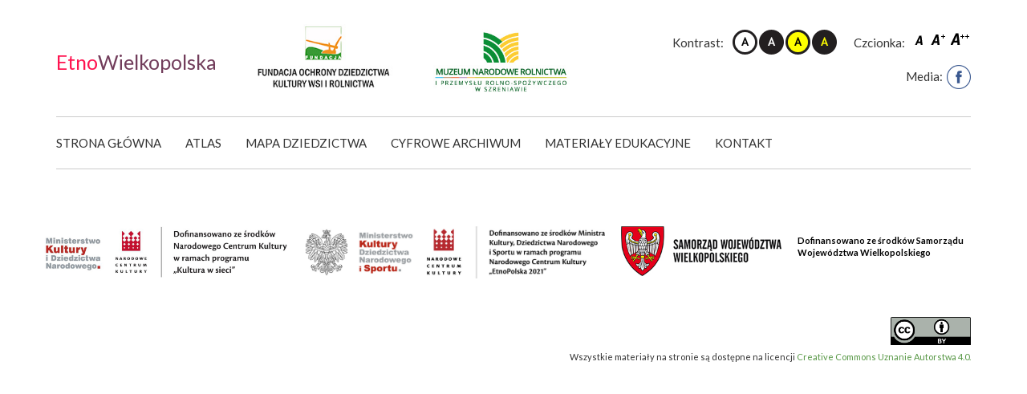

--- FILE ---
content_type: text/html; charset=UTF-8
request_url: http://etnowielkopolska.pl/Cyfrowe-archiwum/bablin/attachment/kowanowo_1/
body_size: 7077
content:
<!DOCTYPE html> <!--[if IE 9]><html itemscope itemtype="http://schema.org/WebPage" lang="pl-PL" class="no-js ie9"> <![endif]--> <!--[if gt IE 9]><!--><html itemscope itemtype="http://schema.org/WebPage" lang="pl-PL" class="no-js "> <!--<![endif]--><head><meta charset="UTF-8"><title>Kowanowo_1 - Etnowielkopolska</title><meta name="description" content="Kolejna witryna oparta na WordPressie"><meta name="keywords" content=""> <script defer src="[data-uri]"></script> <meta property="og:url" content="http://etnowielkopolska.pl/Cyfrowe-archiwum/bablin/attachment/kowanowo_1/"/><meta property="og:title" content="Kowanowo_1" /><meta property="og:description" content="" /><meta property="og:type" content="article" /><meta property="og:image" content="http://etnowielkopolska.pl/wp-content/uploads/2021/09/Kowanowo_1.pdf"><meta name="viewport" content="width=device-width, user-scalable=no, initial-scale=1"><meta http-equiv="X-UA-Compatible" content="IE=edge"><link rel="pingback" href="http://etnowielkopolska.pl/xmlrpc.php"><link href='https://fonts.gstatic.com' rel='preconnect' crossorigin><link rel="stylesheet" type="text/css" href="http://etnowielkopolska.pl/wp-content/cache/autoptimize/autoptimize_single_13988ebd63f2f241a6884c7164f58f0f.php?1769267089"><link rel="stylesheet" type="text/css" href="http://etnowielkopolska.pl/wp-content/cache/autoptimize/autoptimize_single_2900438f2fdcd9c19bfe2105edbfc70f.php" media="print" /><link rel="Shortcut Icon" href="http://etnowielkopolska.pl/wp-content/themes/etnowielkopolska/favicon.ico" type="image/x-icon"><meta name='robots' content='index, follow, max-image-preview:large, max-snippet:-1, max-video-preview:-1' /><style>img:is([sizes="auto" i], [sizes^="auto," i]) { contain-intrinsic-size: 3000px 1500px }</style><link rel="canonical" href="http://etnowielkopolska.pl/Cyfrowe-archiwum/bablin/attachment/kowanowo_1/" /><meta property="og:locale" content="pl_PL" /><meta property="og:type" content="article" /><meta property="og:title" content="Kowanowo_1 - Etnowielkopolska" /><meta property="og:url" content="http://etnowielkopolska.pl/Cyfrowe-archiwum/bablin/attachment/kowanowo_1/" /><meta property="og:site_name" content="Etnowielkopolska" /><meta name="twitter:card" content="summary_large_image" /> <script type="application/ld+json" class="yoast-schema-graph">{"@context":"https://schema.org","@graph":[{"@type":"WebPage","@id":"http://etnowielkopolska.pl/Cyfrowe-archiwum/bablin/attachment/kowanowo_1/","url":"http://etnowielkopolska.pl/Cyfrowe-archiwum/bablin/attachment/kowanowo_1/","name":"Kowanowo_1 - Etnowielkopolska","isPartOf":{"@id":"http://etnowielkopolska.pl/#website"},"primaryImageOfPage":{"@id":"http://etnowielkopolska.pl/Cyfrowe-archiwum/bablin/attachment/kowanowo_1/#primaryimage"},"image":{"@id":"http://etnowielkopolska.pl/Cyfrowe-archiwum/bablin/attachment/kowanowo_1/#primaryimage"},"thumbnailUrl":"http://etnowielkopolska.pl/wp-content/uploads/2021/09/Kowanowo_1-pdf.jpg","datePublished":"2021-09-21T19:43:19+00:00","breadcrumb":{"@id":"http://etnowielkopolska.pl/Cyfrowe-archiwum/bablin/attachment/kowanowo_1/#breadcrumb"},"inLanguage":"pl-PL","potentialAction":[{"@type":"ReadAction","target":["http://etnowielkopolska.pl/Cyfrowe-archiwum/bablin/attachment/kowanowo_1/"]}]},{"@type":"ImageObject","inLanguage":"pl-PL","@id":"http://etnowielkopolska.pl/Cyfrowe-archiwum/bablin/attachment/kowanowo_1/#primaryimage","url":"http://etnowielkopolska.pl/wp-content/uploads/2021/09/Kowanowo_1-pdf.jpg","contentUrl":"http://etnowielkopolska.pl/wp-content/uploads/2021/09/Kowanowo_1-pdf.jpg"},{"@type":"BreadcrumbList","@id":"http://etnowielkopolska.pl/Cyfrowe-archiwum/bablin/attachment/kowanowo_1/#breadcrumb","itemListElement":[{"@type":"ListItem","position":1,"name":"Bąblin","item":"http://etnowielkopolska.pl/Cyfrowe-archiwum/bablin/"},{"@type":"ListItem","position":2,"name":"Kowanowo_1"}]},{"@type":"WebSite","@id":"http://etnowielkopolska.pl/#website","url":"http://etnowielkopolska.pl/","name":"Etnowielkopolska","description":"Kolejna witryna oparta na WordPressie","potentialAction":[{"@type":"SearchAction","target":{"@type":"EntryPoint","urlTemplate":"http://etnowielkopolska.pl/?s={search_term_string}"},"query-input":{"@type":"PropertyValueSpecification","valueRequired":true,"valueName":"search_term_string"}}],"inLanguage":"pl-PL"}]}</script> <link rel="alternate" type="application/rss+xml" title="Etnowielkopolska &raquo; Kowanowo_1 Kanał z komentarzami" href="http://etnowielkopolska.pl/Cyfrowe-archiwum/bablin/attachment/kowanowo_1/feed/" /><link rel='stylesheet' id='wp-block-library-css' href='http://etnowielkopolska.pl/wp-includes/css/dist/block-library/style.min.css?ver=6.8.3' type='text/css' media='all' /><style id='classic-theme-styles-inline-css' type='text/css'>/*! This file is auto-generated */
.wp-block-button__link{color:#fff;background-color:#32373c;border-radius:9999px;box-shadow:none;text-decoration:none;padding:calc(.667em + 2px) calc(1.333em + 2px);font-size:1.125em}.wp-block-file__button{background:#32373c;color:#fff;text-decoration:none}</style><style id='global-styles-inline-css' type='text/css'>:root{--wp--preset--aspect-ratio--square: 1;--wp--preset--aspect-ratio--4-3: 4/3;--wp--preset--aspect-ratio--3-4: 3/4;--wp--preset--aspect-ratio--3-2: 3/2;--wp--preset--aspect-ratio--2-3: 2/3;--wp--preset--aspect-ratio--16-9: 16/9;--wp--preset--aspect-ratio--9-16: 9/16;--wp--preset--color--black: #000000;--wp--preset--color--cyan-bluish-gray: #abb8c3;--wp--preset--color--white: #ffffff;--wp--preset--color--pale-pink: #f78da7;--wp--preset--color--vivid-red: #cf2e2e;--wp--preset--color--luminous-vivid-orange: #ff6900;--wp--preset--color--luminous-vivid-amber: #fcb900;--wp--preset--color--light-green-cyan: #7bdcb5;--wp--preset--color--vivid-green-cyan: #00d084;--wp--preset--color--pale-cyan-blue: #8ed1fc;--wp--preset--color--vivid-cyan-blue: #0693e3;--wp--preset--color--vivid-purple: #9b51e0;--wp--preset--gradient--vivid-cyan-blue-to-vivid-purple: linear-gradient(135deg,rgba(6,147,227,1) 0%,rgb(155,81,224) 100%);--wp--preset--gradient--light-green-cyan-to-vivid-green-cyan: linear-gradient(135deg,rgb(122,220,180) 0%,rgb(0,208,130) 100%);--wp--preset--gradient--luminous-vivid-amber-to-luminous-vivid-orange: linear-gradient(135deg,rgba(252,185,0,1) 0%,rgba(255,105,0,1) 100%);--wp--preset--gradient--luminous-vivid-orange-to-vivid-red: linear-gradient(135deg,rgba(255,105,0,1) 0%,rgb(207,46,46) 100%);--wp--preset--gradient--very-light-gray-to-cyan-bluish-gray: linear-gradient(135deg,rgb(238,238,238) 0%,rgb(169,184,195) 100%);--wp--preset--gradient--cool-to-warm-spectrum: linear-gradient(135deg,rgb(74,234,220) 0%,rgb(151,120,209) 20%,rgb(207,42,186) 40%,rgb(238,44,130) 60%,rgb(251,105,98) 80%,rgb(254,248,76) 100%);--wp--preset--gradient--blush-light-purple: linear-gradient(135deg,rgb(255,206,236) 0%,rgb(152,150,240) 100%);--wp--preset--gradient--blush-bordeaux: linear-gradient(135deg,rgb(254,205,165) 0%,rgb(254,45,45) 50%,rgb(107,0,62) 100%);--wp--preset--gradient--luminous-dusk: linear-gradient(135deg,rgb(255,203,112) 0%,rgb(199,81,192) 50%,rgb(65,88,208) 100%);--wp--preset--gradient--pale-ocean: linear-gradient(135deg,rgb(255,245,203) 0%,rgb(182,227,212) 50%,rgb(51,167,181) 100%);--wp--preset--gradient--electric-grass: linear-gradient(135deg,rgb(202,248,128) 0%,rgb(113,206,126) 100%);--wp--preset--gradient--midnight: linear-gradient(135deg,rgb(2,3,129) 0%,rgb(40,116,252) 100%);--wp--preset--font-size--small: 13px;--wp--preset--font-size--medium: 20px;--wp--preset--font-size--large: 36px;--wp--preset--font-size--x-large: 42px;--wp--preset--spacing--20: 0.44rem;--wp--preset--spacing--30: 0.67rem;--wp--preset--spacing--40: 1rem;--wp--preset--spacing--50: 1.5rem;--wp--preset--spacing--60: 2.25rem;--wp--preset--spacing--70: 3.38rem;--wp--preset--spacing--80: 5.06rem;--wp--preset--shadow--natural: 6px 6px 9px rgba(0, 0, 0, 0.2);--wp--preset--shadow--deep: 12px 12px 50px rgba(0, 0, 0, 0.4);--wp--preset--shadow--sharp: 6px 6px 0px rgba(0, 0, 0, 0.2);--wp--preset--shadow--outlined: 6px 6px 0px -3px rgba(255, 255, 255, 1), 6px 6px rgba(0, 0, 0, 1);--wp--preset--shadow--crisp: 6px 6px 0px rgba(0, 0, 0, 1);}:where(.is-layout-flex){gap: 0.5em;}:where(.is-layout-grid){gap: 0.5em;}body .is-layout-flex{display: flex;}.is-layout-flex{flex-wrap: wrap;align-items: center;}.is-layout-flex > :is(*, div){margin: 0;}body .is-layout-grid{display: grid;}.is-layout-grid > :is(*, div){margin: 0;}:where(.wp-block-columns.is-layout-flex){gap: 2em;}:where(.wp-block-columns.is-layout-grid){gap: 2em;}:where(.wp-block-post-template.is-layout-flex){gap: 1.25em;}:where(.wp-block-post-template.is-layout-grid){gap: 1.25em;}.has-black-color{color: var(--wp--preset--color--black) !important;}.has-cyan-bluish-gray-color{color: var(--wp--preset--color--cyan-bluish-gray) !important;}.has-white-color{color: var(--wp--preset--color--white) !important;}.has-pale-pink-color{color: var(--wp--preset--color--pale-pink) !important;}.has-vivid-red-color{color: var(--wp--preset--color--vivid-red) !important;}.has-luminous-vivid-orange-color{color: var(--wp--preset--color--luminous-vivid-orange) !important;}.has-luminous-vivid-amber-color{color: var(--wp--preset--color--luminous-vivid-amber) !important;}.has-light-green-cyan-color{color: var(--wp--preset--color--light-green-cyan) !important;}.has-vivid-green-cyan-color{color: var(--wp--preset--color--vivid-green-cyan) !important;}.has-pale-cyan-blue-color{color: var(--wp--preset--color--pale-cyan-blue) !important;}.has-vivid-cyan-blue-color{color: var(--wp--preset--color--vivid-cyan-blue) !important;}.has-vivid-purple-color{color: var(--wp--preset--color--vivid-purple) !important;}.has-black-background-color{background-color: var(--wp--preset--color--black) !important;}.has-cyan-bluish-gray-background-color{background-color: var(--wp--preset--color--cyan-bluish-gray) !important;}.has-white-background-color{background-color: var(--wp--preset--color--white) !important;}.has-pale-pink-background-color{background-color: var(--wp--preset--color--pale-pink) !important;}.has-vivid-red-background-color{background-color: var(--wp--preset--color--vivid-red) !important;}.has-luminous-vivid-orange-background-color{background-color: var(--wp--preset--color--luminous-vivid-orange) !important;}.has-luminous-vivid-amber-background-color{background-color: var(--wp--preset--color--luminous-vivid-amber) !important;}.has-light-green-cyan-background-color{background-color: var(--wp--preset--color--light-green-cyan) !important;}.has-vivid-green-cyan-background-color{background-color: var(--wp--preset--color--vivid-green-cyan) !important;}.has-pale-cyan-blue-background-color{background-color: var(--wp--preset--color--pale-cyan-blue) !important;}.has-vivid-cyan-blue-background-color{background-color: var(--wp--preset--color--vivid-cyan-blue) !important;}.has-vivid-purple-background-color{background-color: var(--wp--preset--color--vivid-purple) !important;}.has-black-border-color{border-color: var(--wp--preset--color--black) !important;}.has-cyan-bluish-gray-border-color{border-color: var(--wp--preset--color--cyan-bluish-gray) !important;}.has-white-border-color{border-color: var(--wp--preset--color--white) !important;}.has-pale-pink-border-color{border-color: var(--wp--preset--color--pale-pink) !important;}.has-vivid-red-border-color{border-color: var(--wp--preset--color--vivid-red) !important;}.has-luminous-vivid-orange-border-color{border-color: var(--wp--preset--color--luminous-vivid-orange) !important;}.has-luminous-vivid-amber-border-color{border-color: var(--wp--preset--color--luminous-vivid-amber) !important;}.has-light-green-cyan-border-color{border-color: var(--wp--preset--color--light-green-cyan) !important;}.has-vivid-green-cyan-border-color{border-color: var(--wp--preset--color--vivid-green-cyan) !important;}.has-pale-cyan-blue-border-color{border-color: var(--wp--preset--color--pale-cyan-blue) !important;}.has-vivid-cyan-blue-border-color{border-color: var(--wp--preset--color--vivid-cyan-blue) !important;}.has-vivid-purple-border-color{border-color: var(--wp--preset--color--vivid-purple) !important;}.has-vivid-cyan-blue-to-vivid-purple-gradient-background{background: var(--wp--preset--gradient--vivid-cyan-blue-to-vivid-purple) !important;}.has-light-green-cyan-to-vivid-green-cyan-gradient-background{background: var(--wp--preset--gradient--light-green-cyan-to-vivid-green-cyan) !important;}.has-luminous-vivid-amber-to-luminous-vivid-orange-gradient-background{background: var(--wp--preset--gradient--luminous-vivid-amber-to-luminous-vivid-orange) !important;}.has-luminous-vivid-orange-to-vivid-red-gradient-background{background: var(--wp--preset--gradient--luminous-vivid-orange-to-vivid-red) !important;}.has-very-light-gray-to-cyan-bluish-gray-gradient-background{background: var(--wp--preset--gradient--very-light-gray-to-cyan-bluish-gray) !important;}.has-cool-to-warm-spectrum-gradient-background{background: var(--wp--preset--gradient--cool-to-warm-spectrum) !important;}.has-blush-light-purple-gradient-background{background: var(--wp--preset--gradient--blush-light-purple) !important;}.has-blush-bordeaux-gradient-background{background: var(--wp--preset--gradient--blush-bordeaux) !important;}.has-luminous-dusk-gradient-background{background: var(--wp--preset--gradient--luminous-dusk) !important;}.has-pale-ocean-gradient-background{background: var(--wp--preset--gradient--pale-ocean) !important;}.has-electric-grass-gradient-background{background: var(--wp--preset--gradient--electric-grass) !important;}.has-midnight-gradient-background{background: var(--wp--preset--gradient--midnight) !important;}.has-small-font-size{font-size: var(--wp--preset--font-size--small) !important;}.has-medium-font-size{font-size: var(--wp--preset--font-size--medium) !important;}.has-large-font-size{font-size: var(--wp--preset--font-size--large) !important;}.has-x-large-font-size{font-size: var(--wp--preset--font-size--x-large) !important;}
:where(.wp-block-post-template.is-layout-flex){gap: 1.25em;}:where(.wp-block-post-template.is-layout-grid){gap: 1.25em;}
:where(.wp-block-columns.is-layout-flex){gap: 2em;}:where(.wp-block-columns.is-layout-grid){gap: 2em;}
:root :where(.wp-block-pullquote){font-size: 1.5em;line-height: 1.6;}</style><link rel="https://api.w.org/" href="http://etnowielkopolska.pl/wp-json/" /><link rel="alternate" title="JSON" type="application/json" href="http://etnowielkopolska.pl/wp-json/wp/v2/media/418" /><link rel="alternate" title="oEmbed (JSON)" type="application/json+oembed" href="http://etnowielkopolska.pl/wp-json/oembed/1.0/embed?url=http%3A%2F%2Fetnowielkopolska.pl%2FCyfrowe-archiwum%2Fbablin%2Fattachment%2Fkowanowo_1%2F" /><link rel="alternate" title="oEmbed (XML)" type="text/xml+oembed" href="http://etnowielkopolska.pl/wp-json/oembed/1.0/embed?url=http%3A%2F%2Fetnowielkopolska.pl%2FCyfrowe-archiwum%2Fbablin%2Fattachment%2Fkowanowo_1%2F&#038;format=xml" /></head><body ><div id="holder"><header class="header"><div class="container"><div class="row"> <a href="http://etnowielkopolska.pl/" class="logo3"><span>Etno</span><span>Wielkopolska</span></a> <a href="http://etnowielkopolska.pl/" class="logo"><img data-src="http://etnowielkopolska.pl/wp-content/themes/etnowielkopolska/img/logo.jpg" alt="Etnowielkopolska"></a> <a href="http://etnowielkopolska.pl/" class="logo2"><img data-src="http://etnowielkopolska.pl/wp-content/themes/etnowielkopolska/img/logo-muzeum.jpg" alt="Muzeum Narodowe Rolnictwa i Przemysłu Rolno-Spożywczego w Szreniawie"></a><div class="head-top"><div class="contrast-wrapper"> Kontrast:<ul><li><a class="contrast-default" href="#">Kontrast domyślny</a></li><li><a class="contrast-black-white" href="#">Kontrast czarno-biały</a></li><li><a class="contrast-yellow-black" href="#">Kontrast żółto-czarny</a></li><li><a class="contrast-black-yellow" href="#">Kontrast czarno-żółty</a></li></ul></div><div class="font-wrapper"> Czcionka:<ul><li><a class="font-default" href="#">Czcionka domyślna</a></li><li><a class="font-bigger" href="#">Czcionka średnia</a></li><li><a class="font-big" href="#">Czcionka duża</a></li></ul></div><ul class="social"><li>Media:</li><li><a href="https://www.facebook.com/etnowielkopolska" class="icon-facebook" target="_blank"></a></li></ul></div><nav class="main-navigation"><div class="menu"><ul id="main" class="menu"><li id="menu-item-25" class="menu-item menu-item-type-post_type menu-item-object-page menu-item-home menu-item-25"><a href="http://etnowielkopolska.pl/">Strona główna</a></li><li id="menu-item-725" class="menu-item menu-item-type-custom menu-item-object-custom menu-item-725"><a target="_blank" href="http://atlas.etnowielkopolska.pl">Atlas</a></li><li id="menu-item-27" class="menu-item menu-item-type-post_type menu-item-object-page menu-item-27"><a href="http://etnowielkopolska.pl/mapa-dziedzictwa-kulturowego/">Mapa dziedzictwa</a></li><li id="menu-item-573" class="menu-item menu-item-type-post_type menu-item-object-page menu-item-573"><a href="http://etnowielkopolska.pl/cyfrowe-archiwum/">Cyfrowe Archiwum</a></li><li id="menu-item-28" class="menu-item menu-item-type-post_type menu-item-object-page menu-item-28"><a href="http://etnowielkopolska.pl/materialy-edukacyjne/">Materiały edukacyjne</a></li><li id="menu-item-26" class="menu-item menu-item-type-post_type menu-item-object-page menu-item-26"><a href="http://etnowielkopolska.pl/kontakt/">Kontakt</a></li></ul></div></nav></div></div></header><main class="main-content"><div class="container"><div class="row row--no-padding"><div class="col-lg-4 col-md-12"><div class="row row--no-padding"></div></div><div class="col-lg-8 col-md-12"></div></div></div></main><footer><div class="container"><div class="row row--no-padding"><div class="col-lg-12 col-md-12"><div class="row"><div class="footer-img-hld footer-img-hld--1"><img class="footer-logo" data-src="http://etnowielkopolska.pl/wp-content/uploads/2021/09/logotyp_03.jpg" alt=""></div><div class="footer-img-hld footer-img-hld--2"><img class="footer-logo" data-src="http://etnowielkopolska.pl/wp-content/uploads/2021/09/footer-img2_03.jpg" alt=""></div><div class="footer-img-hld footer-img-hld--3"><img class="footer-logo" data-src="http://etnowielkopolska.pl/wp-content/uploads/2021/09/Samorząd-Województwa-Wielkopolskiego.jpeg" alt=""></div><div class="col-lg-12 col-md-12"><p class="copyright"><img data-src="http://etnowielkopolska.pl/wp-content/themes/etnowielkopolska/img/cc.png" alt="Creative Commons"><br/>Wszystkie materiały na stronie są dostępne na licencji <a href="https://creativecommons.org/licenses/by/4.0/deed.pl" target="_blank">Creative Commons Uznanie Autorstwa 4.0.</a></p></div></div></div></div></div></footer> <script defer src="http://etnowielkopolska.pl/wp-content/cache/autoptimize/autoptimize_single_f38c46c9559a838e09367ab79ea0641c.php"></script> <script type="text/javascript" src="http://etnowielkopolska.pl/wp-includes/js/dist/hooks.min.js?ver=4d63a3d491d11ffd8ac6" id="wp-hooks-js"></script> <script type="text/javascript" src="http://etnowielkopolska.pl/wp-includes/js/dist/i18n.min.js?ver=5e580eb46a90c2b997e6" id="wp-i18n-js"></script> <script defer id="wp-i18n-js-after" src="[data-uri]"></script> <script defer type="text/javascript" src="http://etnowielkopolska.pl/wp-content/cache/autoptimize/autoptimize_single_96e7dc3f0e8559e4a3f3ca40b17ab9c3.php?ver=6.1.4" id="swv-js"></script> <script defer id="contact-form-7-js-translations" src="[data-uri]"></script> <script defer id="contact-form-7-js-before" src="[data-uri]"></script> <script defer type="text/javascript" src="http://etnowielkopolska.pl/wp-content/cache/autoptimize/autoptimize_single_2912c657d0592cc532dff73d0d2ce7bb.php?ver=6.1.4" id="contact-form-7-js"></script> <script defer id="cookie-notice-front-js-before" src="[data-uri]"></script> <script defer type="text/javascript" src="http://etnowielkopolska.pl/wp-content/plugins/cookie-notice/js/front.min.js?ver=2.5.7" id="cookie-notice-front-js"></script> <script type="speculationrules">{"prefetch":[{"source":"document","where":{"and":[{"href_matches":"\/*"},{"not":{"href_matches":["\/wp-*.php","\/wp-admin\/*","\/wp-content\/uploads\/*","\/wp-content\/*","\/wp-content\/plugins\/*","\/wp-content\/themes\/etnowielkopolska\/*","\/*\\?(.+)"]}},{"not":{"selector_matches":"a[rel~=\"nofollow\"]"}},{"not":{"selector_matches":".no-prefetch, .no-prefetch a"}}]},"eagerness":"conservative"}]}</script> <link rel='stylesheet' id='cookie-notice-front-css' href='http://etnowielkopolska.pl/wp-content/plugins/cookie-notice/css/front.min.css?ver=2.5.7' type='text/css' media='all' /><div id="cookie-notice" role="dialog" class="cookie-notice-hidden cookie-revoke-hidden cn-position-bottom" aria-label="Cookie Notice" style="background-color: rgba(0,0,0,1);"><div class="cookie-notice-container" style="color: #fff"><span id="cn-notice-text" class="cn-text-container">Ta strona korzysta z ciasteczek aby świadczyć usługi na najwyższym poziomie. Dalsze korzystanie ze strony oznacza, że zgadzasz się na ich użycie.</span><span id="cn-notice-buttons" class="cn-buttons-container"><button id="cn-accept-cookie" data-cookie-set="accept" class="cn-set-cookie cn-button" aria-label="Zamknij" style="background-color: #00a99d">Zamknij</button></span><span id="cn-close-notice" data-cookie-set="accept" class="cn-close-icon" title="Nie"></span></div></div></div></body></html>

--- FILE ---
content_type: text/css; charset=utf-8
request_url: http://etnowielkopolska.pl/wp-content/cache/autoptimize/autoptimize_single_13988ebd63f2f241a6884c7164f58f0f.php?1769267089
body_size: 9890
content:
@charset "UTF-8";
/*! normalize.css v2.1.3 | MIT License | git.io/normalize */
article,aside,details,figcaption,figure,footer,header,hgroup,main,nav,section,summary{display:block}audio,canvas,video{display:inline-block}audio:not([controls]){display:none;height:0}[hidden],template{display:none}html{font-family:sans-serif;-ms-text-size-adjust:100%;-webkit-text-size-adjust:100%}body{margin:0}a{background:0 0}a:focus{outline:thin dotted}a:active,a:hover{outline:0}h1{font-size:2em;margin:.67em 0}abbr[title]{border-bottom:1px dotted}b,strong{font-weight:700}dfn{font-style:italic}hr{box-sizing:content-box;height:0}mark{background:#ff0;color:#000}code,kbd,pre,samp{font-family:monospace,serif;font-size:1em}pre{white-space:pre-wrap}q{quotes:"\201C" "\201D" "\2018" "\2019"}small{font-size:80%}sub,sup{font-size:75%;line-height:0;position:relative;vertical-align:baseline}sup{top:-.5em}sub{bottom:-.25em}img{border:0}svg:not(:root){overflow:hidden}figure{margin:0}fieldset{border:1px solid silver;margin:0 2px;padding:.35em .625em .75em}legend{border:0;padding:0}button,input,select,textarea{font-family:inherit;font-size:100%;margin:0}button,input{line-height:normal}button,select{text-transform:none}button,html input[type=button],input[type=reset],input[type=submit]{-webkit-appearance:button;cursor:pointer}button[disabled],html input[disabled]{cursor:default}input[type=checkbox],input[type=radio]{box-sizing:border-box;padding:0}input[type=search]{-webkit-appearance:textfield;box-sizing:content-box}input[type=search]::-webkit-search-cancel-button,input[type=search]::-webkit-search-decoration{-webkit-appearance:none}button::-moz-focus-inner,input::-moz-focus-inner{border:0;padding:0}textarea{overflow:auto;vertical-align:top}table{border-collapse:collapse;border-spacing:0}@keyframes animateArrowBottom{0%{transform:translate(0,-5px)}50%{transform:translate(0,5px)}100%{transform:translate(0,-5px)}}@keyframes BannerFadeIn{0%{opacity:0}50%{opacity:0}100%{opacity:1}}@keyframes blurFadeInBannerCaption{0%{opacity:0;transform:translateY(-50px)}100%{opacity:1;transform:translateY(0)}}@keyframes blurFadeInBannerCaptionSec{0%{opacity:0;transform:translateY(-30px)}100%{opacity:1;transform:translateY(0)}}.slick-dots li button{text-indent:-100em;white-space:nowrap;overflow:hidden}@font-face{font-family:icomoon;src:url(//etnowielkopolska.pl/wp-content/themes/etnowielkopolska/fonts/icomoon.eot?q7gvvr);src:url(//etnowielkopolska.pl/wp-content/themes/etnowielkopolska/fonts/icomoon.eot?q7gvvr#iefix) format("embedded-opentype"),url(//etnowielkopolska.pl/wp-content/themes/etnowielkopolska/fonts/icomoon.ttf?q7gvvr) format("truetype"),url(//etnowielkopolska.pl/wp-content/themes/etnowielkopolska/fonts/icomoon.woff?q7gvvr) format("woff"),url(//etnowielkopolska.pl/wp-content/themes/etnowielkopolska/fonts/icomoon.svg?q7gvvr#icomoon) format("svg");font-weight:400;font-style:normal}[class*=" icon-"],[class^=icon-]{font-family:icomoon!important;speak:none;font-style:normal;font-weight:400;font-variant:normal;text-transform:none;line-height:1;-webkit-font-smoothing:antialiased;-moz-osx-font-smoothing:grayscale}.icon-instagram:before{content:"\e90b"}.icon-youtube:before{content:"\e90c"}.icon-left-arrow:before{content:"\e909"}.icon-right-arrow:before{content:"\e90a"}.icon-checked:before{content:"\e908"}.icon-play-arrow:before{content:"\e907"}.icon-facebook:before{content:"\e903"}.icon-googleplus:before{content:"\e904"}.icon-linkedin:before{content:"\e905"}.icon-twitter:before{content:"\e906"}.icon-menu:before{content:"\e902"}.icon-delete:before{content:"\e900"}.icon-arrow:before{content:"\e901"}.container{margin-left:auto;margin-right:auto;padding-left:15px;padding-right:15px}.container:after{content:"";display:table;clear:both}@media (min-width:576px){.container{width:540px;max-width:100%}}@media (min-width:768px){.container{width:720px;max-width:100%}}@media (min-width:992px){.container{width:960px;max-width:100%}}@media (min-width:1200px){.container{width:1140px;max-width:100%}}.container-fluid{margin-left:auto;margin-right:auto;padding-left:15px;padding-right:15px}.container-fluid:after{content:"";display:table;clear:both}.row{margin-right:-15px;margin-left:-15px}.row:after{content:"";display:table;clear:both}@media (min-width:576px){.row{margin-right:-15px;margin-left:-15px}}@media (min-width:768px){.row{margin-right:-15px;margin-left:-15px}}@media (min-width:992px){.row{margin-right:-15px;margin-left:-15px}}@media (min-width:1200px){.row{margin-right:-15px;margin-left:-15px}}.col-lg,.col-lg-1,.col-lg-10,.col-lg-11,.col-lg-12,.col-lg-2,.col-lg-3,.col-lg-4,.col-lg-5,.col-lg-6,.col-lg-7,.col-lg-8,.col-lg-9,.col-md,.col-md-1,.col-md-10,.col-md-11,.col-md-12,.col-md-2,.col-md-3,.col-md-4,.col-md-5,.col-md-6,.col-md-7,.col-md-8,.col-md-9,.col-sm,.col-sm-1,.col-sm-10,.col-sm-11,.col-sm-12,.col-sm-2,.col-sm-3,.col-sm-4,.col-sm-5,.col-sm-6,.col-sm-7,.col-sm-8,.col-sm-9,.col-xl,.col-xl-1,.col-xl-10,.col-xl-11,.col-xl-12,.col-xl-2,.col-xl-3,.col-xl-4,.col-xl-5,.col-xl-6,.col-xl-7,.col-xl-8,.col-xl-9,.col-xs,.col-xs-1,.col-xs-10,.col-xs-11,.col-xs-12,.col-xs-2,.col-xs-3,.col-xs-4,.col-xs-5,.col-xs-6,.col-xs-7,.col-xs-8,.col-xs-9{position:relative;min-height:1px;padding-right:15px;padding-left:15px}@media (min-width:576px){.col-lg,.col-lg-1,.col-lg-10,.col-lg-11,.col-lg-12,.col-lg-2,.col-lg-3,.col-lg-4,.col-lg-5,.col-lg-6,.col-lg-7,.col-lg-8,.col-lg-9,.col-md,.col-md-1,.col-md-10,.col-md-11,.col-md-12,.col-md-2,.col-md-3,.col-md-4,.col-md-5,.col-md-6,.col-md-7,.col-md-8,.col-md-9,.col-sm,.col-sm-1,.col-sm-10,.col-sm-11,.col-sm-12,.col-sm-2,.col-sm-3,.col-sm-4,.col-sm-5,.col-sm-6,.col-sm-7,.col-sm-8,.col-sm-9,.col-xl,.col-xl-1,.col-xl-10,.col-xl-11,.col-xl-12,.col-xl-2,.col-xl-3,.col-xl-4,.col-xl-5,.col-xl-6,.col-xl-7,.col-xl-8,.col-xl-9,.col-xs,.col-xs-1,.col-xs-10,.col-xs-11,.col-xs-12,.col-xs-2,.col-xs-3,.col-xs-4,.col-xs-5,.col-xs-6,.col-xs-7,.col-xs-8,.col-xs-9{padding-right:15px;padding-left:15px}}@media (min-width:768px){.col-lg,.col-lg-1,.col-lg-10,.col-lg-11,.col-lg-12,.col-lg-2,.col-lg-3,.col-lg-4,.col-lg-5,.col-lg-6,.col-lg-7,.col-lg-8,.col-lg-9,.col-md,.col-md-1,.col-md-10,.col-md-11,.col-md-12,.col-md-2,.col-md-3,.col-md-4,.col-md-5,.col-md-6,.col-md-7,.col-md-8,.col-md-9,.col-sm,.col-sm-1,.col-sm-10,.col-sm-11,.col-sm-12,.col-sm-2,.col-sm-3,.col-sm-4,.col-sm-5,.col-sm-6,.col-sm-7,.col-sm-8,.col-sm-9,.col-xl,.col-xl-1,.col-xl-10,.col-xl-11,.col-xl-12,.col-xl-2,.col-xl-3,.col-xl-4,.col-xl-5,.col-xl-6,.col-xl-7,.col-xl-8,.col-xl-9,.col-xs,.col-xs-1,.col-xs-10,.col-xs-11,.col-xs-12,.col-xs-2,.col-xs-3,.col-xs-4,.col-xs-5,.col-xs-6,.col-xs-7,.col-xs-8,.col-xs-9{padding-right:15px;padding-left:15px}}@media (min-width:992px){.col-lg,.col-lg-1,.col-lg-10,.col-lg-11,.col-lg-12,.col-lg-2,.col-lg-3,.col-lg-4,.col-lg-5,.col-lg-6,.col-lg-7,.col-lg-8,.col-lg-9,.col-md,.col-md-1,.col-md-10,.col-md-11,.col-md-12,.col-md-2,.col-md-3,.col-md-4,.col-md-5,.col-md-6,.col-md-7,.col-md-8,.col-md-9,.col-sm,.col-sm-1,.col-sm-10,.col-sm-11,.col-sm-12,.col-sm-2,.col-sm-3,.col-sm-4,.col-sm-5,.col-sm-6,.col-sm-7,.col-sm-8,.col-sm-9,.col-xl,.col-xl-1,.col-xl-10,.col-xl-11,.col-xl-12,.col-xl-2,.col-xl-3,.col-xl-4,.col-xl-5,.col-xl-6,.col-xl-7,.col-xl-8,.col-xl-9,.col-xs,.col-xs-1,.col-xs-10,.col-xs-11,.col-xs-12,.col-xs-2,.col-xs-3,.col-xs-4,.col-xs-5,.col-xs-6,.col-xs-7,.col-xs-8,.col-xs-9{padding-right:15px;padding-left:15px}}@media (min-width:1200px){.col-lg,.col-lg-1,.col-lg-10,.col-lg-11,.col-lg-12,.col-lg-2,.col-lg-3,.col-lg-4,.col-lg-5,.col-lg-6,.col-lg-7,.col-lg-8,.col-lg-9,.col-md,.col-md-1,.col-md-10,.col-md-11,.col-md-12,.col-md-2,.col-md-3,.col-md-4,.col-md-5,.col-md-6,.col-md-7,.col-md-8,.col-md-9,.col-sm,.col-sm-1,.col-sm-10,.col-sm-11,.col-sm-12,.col-sm-2,.col-sm-3,.col-sm-4,.col-sm-5,.col-sm-6,.col-sm-7,.col-sm-8,.col-sm-9,.col-xl,.col-xl-1,.col-xl-10,.col-xl-11,.col-xl-12,.col-xl-2,.col-xl-3,.col-xl-4,.col-xl-5,.col-xl-6,.col-xl-7,.col-xl-8,.col-xl-9,.col-xs,.col-xs-1,.col-xs-10,.col-xs-11,.col-xs-12,.col-xs-2,.col-xs-3,.col-xs-4,.col-xs-5,.col-xs-6,.col-xs-7,.col-xs-8,.col-xs-9{padding-right:15px;padding-left:15px}}.col-xs-1{float:left;width:8.33333%}.col-xs-2{float:left;width:16.66667%}.col-xs-3{float:left;width:25%}.col-xs-4{float:left;width:33.33333%}.col-xs-5{float:left;width:41.66667%}.col-xs-6{float:left;width:50%}.col-xs-7{float:left;width:58.33333%}.col-xs-8{float:left;width:66.66667%}.col-xs-9{float:left;width:75%}.col-xs-10{float:left;width:83.33333%}.col-xs-11{float:left;width:91.66667%}.col-xs-12{float:left;width:100%}.pull-xs-0{right:auto}.pull-xs-1{right:8.33333%}.pull-xs-2{right:16.66667%}.pull-xs-3{right:25%}.pull-xs-4{right:33.33333%}.pull-xs-5{right:41.66667%}.pull-xs-6{right:50%}.pull-xs-7{right:58.33333%}.pull-xs-8{right:66.66667%}.pull-xs-9{right:75%}.pull-xs-10{right:83.33333%}.pull-xs-11{right:91.66667%}.pull-xs-12{right:100%}.push-xs-0{left:auto}.push-xs-1{left:8.33333%}.push-xs-2{left:16.66667%}.push-xs-3{left:25%}.push-xs-4{left:33.33333%}.push-xs-5{left:41.66667%}.push-xs-6{left:50%}.push-xs-7{left:58.33333%}.push-xs-8{left:66.66667%}.push-xs-9{left:75%}.push-xs-10{left:83.33333%}.push-xs-11{left:91.66667%}.push-xs-12{left:100%}.offset-xs-1{margin-left:8.33333%}.offset-xs-2{margin-left:16.66667%}.offset-xs-3{margin-left:25%}.offset-xs-4{margin-left:33.33333%}.offset-xs-5{margin-left:41.66667%}.offset-xs-6{margin-left:50%}.offset-xs-7{margin-left:58.33333%}.offset-xs-8{margin-left:66.66667%}.offset-xs-9{margin-left:75%}.offset-xs-10{margin-left:83.33333%}.offset-xs-11{margin-left:91.66667%}@media (min-width:576px){.col-sm-1{float:left;width:8.33333%}.col-sm-2{float:left;width:16.66667%}.col-sm-3{float:left;width:25%}.col-sm-4{float:left;width:33.33333%}.col-sm-5{float:left;width:41.66667%}.col-sm-6{float:left;width:50%}.col-sm-7{float:left;width:58.33333%}.col-sm-8{float:left;width:66.66667%}.col-sm-9{float:left;width:75%}.col-sm-10{float:left;width:83.33333%}.col-sm-11{float:left;width:91.66667%}.col-sm-12{float:left;width:100%}.pull-sm-0{right:auto}.pull-sm-1{right:8.33333%}.pull-sm-2{right:16.66667%}.pull-sm-3{right:25%}.pull-sm-4{right:33.33333%}.pull-sm-5{right:41.66667%}.pull-sm-6{right:50%}.pull-sm-7{right:58.33333%}.pull-sm-8{right:66.66667%}.pull-sm-9{right:75%}.pull-sm-10{right:83.33333%}.pull-sm-11{right:91.66667%}.pull-sm-12{right:100%}.push-sm-0{left:auto}.push-sm-1{left:8.33333%}.push-sm-2{left:16.66667%}.push-sm-3{left:25%}.push-sm-4{left:33.33333%}.push-sm-5{left:41.66667%}.push-sm-6{left:50%}.push-sm-7{left:58.33333%}.push-sm-8{left:66.66667%}.push-sm-9{left:75%}.push-sm-10{left:83.33333%}.push-sm-11{left:91.66667%}.push-sm-12{left:100%}.offset-sm-0{margin-left:0}.offset-sm-1{margin-left:8.33333%}.offset-sm-2{margin-left:16.66667%}.offset-sm-3{margin-left:25%}.offset-sm-4{margin-left:33.33333%}.offset-sm-5{margin-left:41.66667%}.offset-sm-6{margin-left:50%}.offset-sm-7{margin-left:58.33333%}.offset-sm-8{margin-left:66.66667%}.offset-sm-9{margin-left:75%}.offset-sm-10{margin-left:83.33333%}.offset-sm-11{margin-left:91.66667%}}@media (min-width:768px){.col-md-1{float:left;width:8.33333%}.col-md-2{float:left;width:16.66667%}.col-md-3{float:left;width:25%}.col-md-4{float:left;width:33.33333%}.col-md-5{float:left;width:41.66667%}.col-md-6{float:left;width:50%}.col-md-7{float:left;width:58.33333%}.col-md-8{float:left;width:66.66667%}.col-md-9{float:left;width:75%}.col-md-10{float:left;width:83.33333%}.col-md-11{float:left;width:91.66667%}.col-md-12{float:left;width:100%}.pull-md-0{right:auto}.pull-md-1{right:8.33333%}.pull-md-2{right:16.66667%}.pull-md-3{right:25%}.pull-md-4{right:33.33333%}.pull-md-5{right:41.66667%}.pull-md-6{right:50%}.pull-md-7{right:58.33333%}.pull-md-8{right:66.66667%}.pull-md-9{right:75%}.pull-md-10{right:83.33333%}.pull-md-11{right:91.66667%}.pull-md-12{right:100%}.push-md-0{left:auto}.push-md-1{left:8.33333%}.push-md-2{left:16.66667%}.push-md-3{left:25%}.push-md-4{left:33.33333%}.push-md-5{left:41.66667%}.push-md-6{left:50%}.push-md-7{left:58.33333%}.push-md-8{left:66.66667%}.push-md-9{left:75%}.push-md-10{left:83.33333%}.push-md-11{left:91.66667%}.push-md-12{left:100%}.offset-md-0{margin-left:0}.offset-md-1{margin-left:8.33333%}.offset-md-2{margin-left:16.66667%}.offset-md-3{margin-left:25%}.offset-md-4{margin-left:33.33333%}.offset-md-5{margin-left:41.66667%}.offset-md-6{margin-left:50%}.offset-md-7{margin-left:58.33333%}.offset-md-8{margin-left:66.66667%}.offset-md-9{margin-left:75%}.offset-md-10{margin-left:83.33333%}.offset-md-11{margin-left:91.66667%}}@media (min-width:992px){.col-lg-1{float:left;width:8.33333%}.col-lg-2{float:left;width:16.66667%}.col-lg-3{float:left;width:25%}.col-lg-4{float:left;width:33.33333%}.col-lg-5{float:left;width:41.66667%}.col-lg-6{float:left;width:50%}.col-lg-7{float:left;width:58.33333%}.col-lg-8{float:left;width:66.66667%}.col-lg-9{float:left;width:75%}.col-lg-10{float:left;width:83.33333%}.col-lg-11{float:left;width:91.66667%}.col-lg-12{float:left;width:100%}.pull-lg-0{right:auto}.pull-lg-1{right:8.33333%}.pull-lg-2{right:16.66667%}.pull-lg-3{right:25%}.pull-lg-4{right:33.33333%}.pull-lg-5{right:41.66667%}.pull-lg-6{right:50%}.pull-lg-7{right:58.33333%}.pull-lg-8{right:66.66667%}.pull-lg-9{right:75%}.pull-lg-10{right:83.33333%}.pull-lg-11{right:91.66667%}.pull-lg-12{right:100%}.push-lg-0{left:auto}.push-lg-1{left:8.33333%}.push-lg-2{left:16.66667%}.push-lg-3{left:25%}.push-lg-4{left:33.33333%}.push-lg-5{left:41.66667%}.push-lg-6{left:50%}.push-lg-7{left:58.33333%}.push-lg-8{left:66.66667%}.push-lg-9{left:75%}.push-lg-10{left:83.33333%}.push-lg-11{left:91.66667%}.push-lg-12{left:100%}.offset-lg-0{margin-left:0}.offset-lg-1{margin-left:8.33333%}.offset-lg-2{margin-left:16.66667%}.offset-lg-3{margin-left:25%}.offset-lg-4{margin-left:33.33333%}.offset-lg-5{margin-left:41.66667%}.offset-lg-6{margin-left:50%}.offset-lg-7{margin-left:58.33333%}.offset-lg-8{margin-left:66.66667%}.offset-lg-9{margin-left:75%}.offset-lg-10{margin-left:83.33333%}.offset-lg-11{margin-left:91.66667%}}@media (min-width:1200px){.col-xl-1{float:left;width:8.33333%}.col-xl-2{float:left;width:16.66667%}.col-xl-3{float:left;width:25%}.col-xl-4{float:left;width:33.33333%}.col-xl-5{float:left;width:41.66667%}.col-xl-6{float:left;width:50%}.col-xl-7{float:left;width:58.33333%}.col-xl-8{float:left;width:66.66667%}.col-xl-9{float:left;width:75%}.col-xl-10{float:left;width:83.33333%}.col-xl-11{float:left;width:91.66667%}.col-xl-12{float:left;width:100%}.pull-xl-0{right:auto}.pull-xl-1{right:8.33333%}.pull-xl-2{right:16.66667%}.pull-xl-3{right:25%}.pull-xl-4{right:33.33333%}.pull-xl-5{right:41.66667%}.pull-xl-6{right:50%}.pull-xl-7{right:58.33333%}.pull-xl-8{right:66.66667%}.pull-xl-9{right:75%}.pull-xl-10{right:83.33333%}.pull-xl-11{right:91.66667%}.pull-xl-12{right:100%}.push-xl-0{left:auto}.push-xl-1{left:8.33333%}.push-xl-2{left:16.66667%}.push-xl-3{left:25%}.push-xl-4{left:33.33333%}.push-xl-5{left:41.66667%}.push-xl-6{left:50%}.push-xl-7{left:58.33333%}.push-xl-8{left:66.66667%}.push-xl-9{left:75%}.push-xl-10{left:83.33333%}.push-xl-11{left:91.66667%}.push-xl-12{left:100%}.offset-xl-0{margin-left:0}.offset-xl-1{margin-left:8.33333%}.offset-xl-2{margin-left:16.66667%}.offset-xl-3{margin-left:25%}.offset-xl-4{margin-left:33.33333%}.offset-xl-5{margin-left:41.66667%}.offset-xl-6{margin-left:50%}.offset-xl-7{margin-left:58.33333%}.offset-xl-8{margin-left:66.66667%}.offset-xl-9{margin-left:75%}.offset-xl-10{margin-left:83.33333%}.offset-xl-11{margin-left:91.66667%}}html{font-size:62.5%;box-sizing:border-box}html *{box-sizing:inherit}article,aside,canvas,details,figcaption,figure,footer,header,menu,nav,section,summary{display:block}button,input,select,textarea{font:inherit}body,html{height:100%}body{font-family:Lato;font-size:1.5rem;line-height:160%;background:#fff;color:#333}body.font-bigger{font-size:1.6rem}body.font-big{font-size:1.7rem}body.contrast-black-white{background:#000;color:#fff}body.contrast-yellow-black{background:#ff0}body.contrast-black-yellow{background:#000;color:#ff0}input,textarea{padding:5px;line-height:normal}fieldset{border:none}ul{margin:0;padding:0}figure{margin:0}a,button,input[type=submit]{cursor:pointer}h1,h2,h3,h4,h5,h6{font-family:"Playfair Display";font-weight:400}button,img{border:none}button{outline:0}a{text-decoration:none;color:#569744}.contrast-black-white a{text-decoration:underline;color:#fff}.contrast-black-white a:hover{text-decoration:none}.contrast-yellow-black a{text-decoration:underline;color:#000}.contrast-yellow-black a:hover{text-decoration:none}.contrast-black-yellow a{text-decoration:underline;color:#ff0}.contrast-black-yellow a:hover{text-decoration:none}b,strong{font-weight:800}p{margin-top:20px}h1{font-size:48px;line-height:50px}h2{font-size:40px;line-height:1;color:#569744}.contrast-black-white h2{color:#fff}.contrast-yellow-black h2{color:#000}.contrast-black-yellow h2{color:#ff0}h3{font-size:24px;font-weight:300;margin-bottom:0;color:#569744}.contrast-black-white h3{color:#fff}.contrast-yellow-black h3{color:#000}.contrast-black-yellow h3{color:#ff0}img{max-width:100%}form{position:relative;margin-top:30px}form fieldset{margin:0;padding:0;border:none 0}form input[type=text],form input[type=email],form input[type=password],form select,form textarea{width:100%;color:#569744;margin:0;height:40px;background:0 0;border:none;border-bottom:1px solid #569744;border-radius:0;transition:.3s border ease-out}form input[type=text]:focus,form input[type=email]:focus,form input[type=password]:focus,form select:focus,form textarea:focus{outline:0;border-bottom:1px solid #f3f4f5}form textarea{width:100%;height:150px;padding-top:7px;padding-bottom:6px;line-height:160%;resize:none;border-right:1px solid rgba(255,255,255,.5)}form input[type=submit]{float:right;display:inline-block;padding:1.5rem 2rem;margin-top:0;margin-bottom:20px;text-transform:uppercase;font-size:1.3rem;border:2px solid #fff;background:#569744;color:#fff;transition:.2s background ease-out}form input[type=submit]:hover{border:2px solid #569744;background:#fff;color:#569744}form [placeholder]:focus::-webkit-input-placeholder{transition:opacity .3s ease .3s;opacity:0}form input:focus::-moz-placeholder,form textarea:focus::-moz-placeholder{transition:opacity .3s ease .3s;opacity:0}form input::-webkit-input-placeholder,form textarea::-webkit-input-placeholder{color:#569744}form input:-moz-placeholder,form textarea:-moz-placeholder{color:#569744}form input::-moz-placeholder,form textarea::-moz-placeholder{color:#569744}form input:-ms-input-placeholder,form textarea:-ms-input-placeholder{color:#569744}.align-right{text-align:right}.align-center{text-align:center}.bg-cover{background-repeat:no-repeat;background-position:center;background-size:cover}.btn{display:inline-block;padding:.7rem 2rem;text-transform:uppercase;cursor:pointer;font-size:1.2rem;letter-spacing:.08em;border:2px solid #569744;color:#fff;background:#569744;transition:.2s background ease-out}.btn:hover{background:0 0;color:#569744}.col-centered{float:none;margin:auto}#holder{height:100%}.header{position:relative;z-index:100;padding:10px 0 30px;overflow:hidden}.header .main-navigation{clear:both;padding:20px 0;border-top:1px solid #ccc;border-bottom:1px solid #ccc;transition:.5s all ease}.header .main-navigation li{display:inline-block;position:relative;margin-left:30px}.header .main-navigation li:first-child:before{display:none}.header .main-navigation li a{position:relative;font-size:1em;text-transform:uppercase;color:#333;transition:.3s all ease}.header .main-navigation li a:before{position:absolute;left:0;right:0;height:1px;bottom:0;content:'';visibility:hidden;opacity:0;background:#569744;-ms-transform:translateY(5px);transform:translateY(5px);transition:.3s all ease}.contrast-black-white .header .main-navigation li a{color:#fff}.contrast-black-yellow .header .main-navigation li a{color:#ff0}.header .main-navigation li a:hover:before,.header .main-navigation li.current-menu-item a:before{visibility:visible;opacity:1}.header .main-navigation li:first-child{margin-left:0}.logo,.logo2{float:left;width:170px;margin:20px 0;color:#569744}.logo{margin-left:50px}.logo2{margin-left:50px;margin-top:27px}.logo3{float:left;margin-top:55px;font-size:25px;color:#000}.logo3 span{color:#ff1450}.logo3 span+span{color:#723d5b}.trigger-btn{position:absolute;display:none;cursor:pointer;text-transform:uppercase;font-size:11px;top:50px;right:30px;padding-right:25px;z-index:5;color:#fff}.trigger-btn:after{position:absolute;top:-1px;right:0;font-family:icomoon;font-size:16px;content:'\e904';color:#fff}.head-top{float:right;margin-top:30px}.head-top .contrast-wrapper{display:inline-block}.head-top .contrast-wrapper ul{display:inline-block;position:relative;top:-4px;margin-left:10px}.head-top .contrast-wrapper ul li{display:inline-block}.head-top .contrast-wrapper ul li a{display:block;width:33px;height:33px;text-indent:-9999px;border:1px solid #fff}.head-top .contrast-wrapper ul li a.contrast-default{background:url(//etnowielkopolska.pl/wp-content/themes/etnowielkopolska/img/ico_contr_1.png) no-repeat}.head-top .contrast-wrapper ul li a.contrast-black-white{background:url(//etnowielkopolska.pl/wp-content/themes/etnowielkopolska/img/ico_contr_2.png) no-repeat}.head-top .contrast-wrapper ul li a.contrast-yellow-black{background:url(//etnowielkopolska.pl/wp-content/themes/etnowielkopolska/img/ico_contr_3.png) no-repeat}.head-top .contrast-wrapper ul li a.contrast-black-yellow{background:url(//etnowielkopolska.pl/wp-content/themes/etnowielkopolska/img/ico_contr_4.png) no-repeat}.head-top .contrast-wrapper ul li a:focus{border:1px solid #000}.head-top .font-wrapper{display:inline-block;margin-left:20px}.head-top .font-wrapper ul{display:inline-block;margin-left:10px}.head-top .font-wrapper ul li{display:inline-block}.head-top .font-wrapper ul li a{display:block;width:26px;height:17px;text-indent:-9999px;border:1px solid #fff}.head-top .font-wrapper ul li a.font-default{width:20px;background:url(//etnowielkopolska.pl/wp-content/themes/etnowielkopolska/img/fontDefault.png) no-repeat}.contrast-black-white .head-top .font-wrapper ul li a.font-default,.contrast-black-yellow .head-top .font-wrapper ul li a.font-default{background:url(//etnowielkopolska.pl/wp-content/themes/etnowielkopolska/img/fontDefault-white.png) no-repeat}.head-top .font-wrapper ul li a.font-bigger{background:url(//etnowielkopolska.pl/wp-content/themes/etnowielkopolska/img/fontBigger.png) no-repeat}.contrast-black-white .head-top .font-wrapper ul li a.font-bigger,.contrast-black-yellow .head-top .font-wrapper ul li a.font-bigger{background:url(//etnowielkopolska.pl/wp-content/themes/etnowielkopolska/img/fontBigger-white.png) no-repeat}.head-top .font-wrapper ul li a.font-big{background:url(//etnowielkopolska.pl/wp-content/themes/etnowielkopolska/img/fontBig.png) no-repeat}.contrast-black-white .head-top .font-wrapper ul li a.font-big,.contrast-black-yellow .head-top .font-wrapper ul li a.font-big{background:url(//etnowielkopolska.pl/wp-content/themes/etnowielkopolska/img/fontBig-white.png) no-repeat}.head-top .font-wrapper ul li a:focus{border:1px solid #000}.head-top .social{clear:both;text-align:right}.head-top .social li{display:inline-block;margin-left:5px}.head-top .social li a{position:relative;top:8px;font-size:30px;color:#3b5990}.main-content--subpage{padding:40px 0}.list{list-style:outside none}.list li{margin-bottom:20px}.list li a{font-family:"Playfair Display";font-size:2em;font-weight:300;color:#333}.contrast-black-white .list li a{color:#fff}.contrast-yellow-black .list li a{color:#000}.contrast-black-yellow .list li a{color:#ff0}.list li.active a{color:#569744}.contrast-black-yellow .list li.active a{text-decoration:none;color:#ff0}.contrast-yellow-black .list li.active a{text-decoration:none;color:#000}.education-contents{margin-bottom:40px}.education__content{display:none;text-align:justify}.education__content p:first-child{margin-top:0}.education__content ul{padding-left:20px}.education__content.active{display:block}.education__content--archive{padding-left:50px}.education__content--archive .title{display:block;font-size:40px;font-weight:300;cursor:pointer;line-height:1.8;color:#569744}.education__content--archive .name,.education__content--archive .subtitle{display:block;font-size:24px;font-weight:300;cursor:pointer;color:#569744;border-bottom:1px solid rgba(0,0,0,.4)}.education__content--archive .name .icon-arrow,.education__content--archive .subtitle .icon-arrow{font-size:14px;margin-top:18px}.education__content--archive .name{font-size:18px}.education__content--archive .name .icon-arrow{font-size:10px;margin-top:14px;margin-left:10px}.education__content--archive .submenu .content{display:none;padding:10px 0}.education__content--archive .submenu .content p{margin-top:10px}.education__content--archive .submenu .content p:last-child{margin-bottom:0}.education__content--archive .archive-header{overflow:hidden;padding-top:10px;padding-bottom:10px;margin-top:10px;border-bottom:1px solid rgba(0,0,0,.4)}.education__content--archive .archive-header img{float:left;height:70px;margin-right:15px}.education__content--archive .archive-header.active{border-bottom:1px solid #fff}.education__content--archive .name.active,.education__content--archive .subtitle.active,.education__content--archive .title.active{border-bottom:1px solid #fff}.education__content--archive .name.active .icon-arrow,.education__content--archive .subtitle.active .icon-arrow,.education__content--archive .title.active .icon-arrow{-ms-transform:rotate(-180deg);transform:rotate(-180deg)}.contrast-black-white .education__content--archive .name,.contrast-black-white .education__content--archive .subtitle,.contrast-black-white .education__content--archive .title{cursor:pointer;color:#fff}.contrast-yellow-black .education__content--archive .name,.contrast-yellow-black .education__content--archive .subtitle,.contrast-yellow-black .education__content--archive .title{color:#000}.contrast-black-yellow .education__content--archive .name,.contrast-black-yellow .education__content--archive .subtitle,.contrast-black-yellow .education__content--archive .title{color:#ff0}.education__content--archive .icon-arrow{position:absolute;font-size:20px;margin-left:15px;margin-top:28px}.education__content--archive ul{list-style:outside none;display:none}.education__content--archive ul li{line-height:2}.box{display:block;position:relative;height:378px;transition:.3s all ease}.box .title{position:absolute;display:inline-block;bottom:70px;left:30px;line-height:.5;font-size:2.4em;font-weight:300;color:#fff}.box .title .icon-right-arrow{font-size:20px;transition:.3s all ease}.box--small{height:130px;background:#1f4045}.box--small .title{bottom:55px}.box--small-gray{background:#f1f2f2}.box--small-gray .title{color:#569744}.box--big{height:638px}.box--big .image{height:380px}.box--big .title{height:258px;position:absolute;bottom:0;left:0;padding-left:30px;line-height:10;right:0;background:#e5983f}.box--medium{height:319px}.box--medium .image{height:220px}.box--medium .image--sec{background-position:top}.box--medium .title{height:100px;position:absolute;bottom:0;left:0;padding-left:30px;line-height:3;right:0;background:#e5983f}.box--medium .title--sec{background:#36364e}.box:hover{opacity:.8}.box:hover .title .icon-right-arrow{margin-left:10px}.education__item{margin-bottom:50px}.education__item h3+p{margin-top:8px;margin-bottom:5px}.education__item .download{text-transform:uppercase;color:#569744}.contactbox{padding-left:40px}.row--no-padding>[class*=col-]{padding-left:0!important;padding-right:0!important}.row--no-padding>[class*=col-] [class*=col-] [class*=col-]{padding-left:0!important;padding-right:0!important}ul.expand-menu{list-style:outside none;position:relative;padding:20px 0 40px}ul.expand-menu>li{position:relative;cursor:pointer;padding:10px 0 15px;color:#569744}ul.expand-menu>li:after{content:"";display:table;clear:both}ul.expand-menu>li .bar{width:100%;clear:both;overflow:hidden}ul.expand-menu>li .title{float:left;margin-bottom:10px;font-size:1.5em;font-weight:300;line-height:22px;color:#569744}.contrast-black-white ul.expand-menu>li .title{cursor:pointer;color:#fff}.contrast-yellow-black ul.expand-menu>li .title{color:#000}.contrast-black-yellow ul.expand-menu>li .title{color:#ff0}ul.expand-menu>li p{clear:both;margin-bottom:20px}.contrast-black-white ul.expand-menu>li p{color:#fff}.contrast-black-yellow ul.expand-menu>li p{color:#ff0}ul.expand-menu ul{display:none}ul.expand-menu ul li{padding:0;clear:both;list-style:outside none;margin:0 0 10px;font-size:.9em;cursor:default;font-weight:400;color:#2e3e61}ul.expand-menu .column ul{display:block}ul.expand-menu .links{margin-top:40px}ul.expand-menu .link{display:block;text-transform:uppercase;font-weight:700}.columns-flex{display:-ms-flexbox;display:flex;-ms-flex-align:self-start;align-items:self-start;margin-top:15px}.columns-flex .column img{width:100%}.columns-flex .column ul{padding-left:20px}.columns-flex .column--img{width:30%}.columns-flex .column--img+.column{width:70%;padding-left:80px;text-align:justify}.columns-flex--sec{margin:40px 0 0;-ms-flex-align:start;align-items:flex-start}.popup-hld{position:fixed;left:0;right:0;top:0;bottom:0;visibility:hidden;opacity:0;z-index:2000;transition:.5s all ease}.popup-hld .popup-blank{position:absolute;left:0;right:0;top:0;bottom:0;background:rgba(0,0,0,.7)}.popup-hld .close-btn{position:absolute;right:20px;top:20px;font-size:30px;cursor:pointer;color:#569744}.popup-hld.js-show{visibility:visible;opacity:1}.popup-hld .container-hld{position:absolute;left:0;right:0;bottom:auto;top:50%;padding:50px;width:100%;overflow:auto;margin:auto;max-width:60%;background:#fff;transition:.4s all ease;-ms-transform:translateY(-50%);transform:translateY(-50%)}.popup-hld h3{margin:0 0 30px}.popup-hld input::-webkit-input-placeholder,.popup-hld textarea::-webkit-input-placeholder{color:#000}.popup-hld input:-moz-placeholder,.popup-hld textarea:-moz-placeholder{color:#000}.popup-hld input::-moz-placeholder,.popup-hld textarea::-moz-placeholder{color:#000}.popup-hld input:-ms-input-placeholder,.popup-hld textarea:-ms-input-placeholder{color:#000}.popup-hld form input[type=submit]{border:2px solid #569744}.popup-hld form input[type=submit]:hover{color:#569744}.popup-hld form p{margin:10px 0}.popup-hld .wpcf7-response-output{color:#333}.google-map{height:500px;margin-top:30px}.footer-img-hld{float:left;margin-top:20px;margin-left:20px}.footer-img-hld .footer-logo{display:inline-block}.footer-img-hld--1{width:26%;margin-left:0}.footer-img-hld--2{width:32%}.footer-img-hld--3{width:38%}.footer-img-hld--3 .footer-logo{width:45%;vertical-align:top}.footer-img-hld--3:after{display:inline-block;width:47%;padding-top:10px;margin-left:20px;line-height:1.4;vertical-align:middle;font-size:11px;font-weight:600;content:'Dofinansowano ze środków Samorządu Województwa Wielkopolskiego';color:#000}footer{clear:both;padding:20px 0 30px;font-size:11px}footer:after{content:"";display:table;clear:both}footer .copyright{float:right;margin-top:40px;text-align:right}footer .copyright img{width:100px;margin-bottom:-5px}.col-lg-15,.col-md-15,.col-sm-15,.col-xs-15{position:relative;min-height:1px;padding-right:10px;padding-left:10px}.col-xs-15{width:20%;float:left}div[class*=space-]{display:block}.space-mini{height:20px}.space-small{height:40px}.space-medium{height:60px}.space-big{height:100px}div[class*=space-]+blockquote,div[class*=space-]+div,div[class*=space-]+h1,div[class*=space-]+h2,div[class*=space-]+h3,div[class*=space-]+h4,div[class*=space-]+h5,div[class*=space-]+h6,div[class*=space-]+p,div[class*=space-]+ul{margin-top:0!important}.overlay{position:fixed;width:100%;height:100%;top:0;left:0;right:0;bottom:0;z-index:1000;background:rgba(86,151,68,.9)}.overlay .overlay-close{position:absolute;width:45px;height:45px;right:40px;top:40px;overflow:hidden;background:0 0;border:none;color:transparent;outline:0;z-index:100}.overlay .overlay-close:before{font-family:icomoon;font-size:30px;content:'\e905';color:#fff}.overlay nav{position:relative;text-align:center;top:50%;font-size:40px;-ms-transform:translateY(-50%);transform:translateY(-50%)}.overlay ul{position:relative;list-style:none;padding:0;margin:0 auto;display:inline-block;height:100%}.overlay ul li{display:block;height:20%;height:calc(100%/9);min-height:65px}.overlay ul li a{display:block;color:#fff;transition:color .2s}.overlay ul li a:focus,.overlay ul li a:hover{color:#569744}.overlay-hugeinc{opacity:0;visibility:hidden;transition:opacity .5s,visibility 0s .5s}.overlay-hugeinc.open{opacity:1;visibility:visible;transition:opacity .5s}.overlay-hugeinc.open nav ul{opacity:1;transform:rotateX(0)}.overlay-hugeinc.close nav ul{transform:translateY(25%) rotateX(-35deg)}.overlay-hugeinc nav{perspective:1200px}.overlay-hugeinc nav ul{opacity:.4;transform:translateY(-25%) rotateX(35deg);transition:transform .5s,opacity .5s}div.wpcf7{margin:0;padding:0}div.wpcf7-response-output{margin:2em .5em 1em;padding:.2em 1em}div.wpcf7 .screen-reader-response{position:absolute;overflow:hidden;clip:rect(1px,1px,1px,1px);height:1px;width:1px;margin:0;padding:0;border:0}div.wpcf7-mail-sent-ok{clear:both;border:2px solid #398f14;color:#333}div.wpcf7-mail-sent-ng{clear:both;border:2px solid red;color:#333}div.wpcf7-spam-blocked{clear:both;border:2px solid orange;color:#333}div.wpcf7-validation-errors{clear:both;border:2px solid #f7e700;color:#333}.wpcf7-form-control-wrap{position:relative}span.wpcf7-not-valid-tip{color:red;font-size:1em;display:block}.use-floating-validation-tip span.wpcf7-not-valid-tip{position:absolute;top:20%;left:20%;z-index:100;border:1px solid red;background:#fff;padding:.2em .8em}span.wpcf7-list-item{margin-left:.5em}.wpcf7-display-none{display:none}.wpcf7-form .ajax-loader{position:absolute;left:0;right:0;top:0;bottom:0;visibility:hidden;opacity:0;z-index:5;background:rgba(255,255,255,.9)}.wpcf7-form .ajax-loader:after{position:absolute;width:50px;height:50px;left:0;right:0;top:0;bottom:0;margin:auto;content:'';z-index:10;background:url(//etnowielkopolska.pl/wp-content/themes/etnowielkopolska/img/loading.gif) no-repeat}.wpcf7-form .ajax-loader.is-active{visibility:visible;opacity:1}div.wpcf7 div.ajax-error{display:none}div.wpcf7 .placeheld{color:#888}.wpcf7-checkbox label{display:inline;letter-spacing:normal;line-height:1;font-size:10px;font-weight:300;color:#9c9c9c}.wpcf7-checkbox input[type=checkbox]{position:relative;top:2px}.wpcf7-list-item-label{line-height:1}#cookie-notice{display:none;position:fixed;min-width:100%;height:auto;z-index:100000;font-size:10px!important;line-height:18px;left:0;text-align:center;background:#569744!important}.cookie-notice-container{padding:5px 0!important}.cn-top{top:0}.cn-bottom{bottom:0}#cookie-notice .button{margin-left:10px;text-decoration:underline;color:#fff}#cookie-notice .button:hover{text-decoration:none}#cookie-notice .button.wp-default{font-family:sans-serif;line-height:18px;padding:2px 12px;background:linear-gradient(to bottom,#fefefe,#f4f4f4) repeat scroll 0 0 #f3f3f3;border-color:#bbb;color:#333;text-shadow:0 1px 0 #fff;-moz-box-sizing:border-box;border-radius:3px;border-style:solid;border-width:1px;cursor:pointer;display:inline-block;font-size:12px;font-style:normal;text-decoration:none;white-space:nowrap;outline:0}#cookie-notice .button.wp-default:focus,#cookie-notice .button.wp-default:hover{background:linear-gradient(to bottom,#fff,#f3f3f3) repeat scroll 0 0 #f3f3f3;border-color:#999;color:#222}.slick-slider{position:relative;display:block;box-sizing:border-box;-webkit-touch-callout:none;-webkit-user-select:none;-moz-user-select:none;-ms-user-select:none;user-select:none;-ms-touch-action:pan-y;touch-action:pan-y;-webkit-tap-highlight-color:transparent}.slick-list,.slick-track{height:100%}.slick-list{position:relative;overflow:hidden;display:block;margin:0;padding:0}.slick-list:focus{outline:0}.slick-list.dragging{cursor:pointer;cursor:hand}.slick-slider .slick-list,.slick-slider .slick-track{-ms-transform:translate3d(0,0,0);transform:translate3d(0,0,0)}.slick-track{position:relative;left:0;top:0;display:block}.slick-track:after,.slick-track:before{content:"";display:table}.slick-track:after{clear:both}.slick-loading .slick-track{visibility:hidden}.slick-slide{float:left;height:100%;min-height:1px;outline:0;display:none}[dir=rtl] .slick-slide{float:right}.slick-slide img{display:block}.slick-slide.slick-loading img{display:none}.slick-slide.dragging img{pointer-events:none}.slick-initialized .slick-slide{display:block}.slick-loading .slick-slide{visibility:hidden}.slick-vertical .slick-slide{display:block;height:auto;border:1px solid transparent}.slick-arrow.slick-hidden{display:none}.slick-dots{position:absolute;text-align:center;bottom:20px;left:0;right:0;margin:auto}.slick-dots li{display:inline-block;margin:0 5px}.slick-dots li button{padding:0;width:18px;height:18px;border:1px solid #fff;background:0 0;border-radius:50%;-ms-transform:translateY(0);transform:translateY(0);transition:.5s all ease}.slick-dots li.slick-active button{width:11px;height:11px;background:#fff;border:none;-ms-transform:translateY(3px);transform:translateY(3px)}@font-face{font-family:lg;src:url(//etnowielkopolska.pl/wp-content/themes/etnowielkopolska/../etnowielkopolska/fonts/lg.eot?n1z373);src:url(//etnowielkopolska.pl/wp-content/themes/etnowielkopolska/../etnowielkopolska/fonts/lg.eot?#iefixn1z373) format("embedded-opentype"),url(//etnowielkopolska.pl/wp-content/themes/etnowielkopolska/../etnowielkopolska/fonts/lg.woff?n1z373) format("woff"),url(//etnowielkopolska.pl/wp-content/themes/etnowielkopolska/../etnowielkopolska/fonts/lg.ttf?n1z373) format("truetype"),url(//etnowielkopolska.pl/wp-content/themes/etnowielkopolska/../etnowielkopolska/fonts/lg.svg?n1z373#lg) format("svg");font-weight:400;font-style:normal}.lg-icon{font-family:lg;speak:none;font-style:normal;font-weight:400;font-variant:normal;text-transform:none;line-height:1;-webkit-font-smoothing:antialiased;-moz-osx-font-smoothing:grayscale}.lg-actions .lg-next,.lg-actions .lg-prev{background-color:rgba(0,0,0,.45);border-radius:2px;color:#999;cursor:pointer;display:block;font-size:22px;margin-top:-10px;padding:8px 10px 9px;position:absolute;top:50%;z-index:1080;border:none;outline:0}.lg-actions .lg-next.disabled,.lg-actions .lg-prev.disabled{pointer-events:none;opacity:.5}.lg-actions .lg-next:hover,.lg-actions .lg-prev:hover{color:#fff}.lg-actions .lg-next{right:20px}.lg-actions .lg-next:before{content:"\e095"}.lg-actions .lg-prev{left:20px}.lg-actions .lg-prev:after{content:"\e094"}@keyframes lg-right-end{0%{left:0}50%{left:-30px}100%{left:0}}@keyframes lg-left-end{0%{left:0}50%{left:30px}100%{left:0}}.lg-outer.lg-right-end .lg-object{animation:lg-right-end .3s;position:relative}.lg-outer.lg-left-end .lg-object{animation:lg-left-end .3s;position:relative}.lg-toolbar{z-index:1082;left:0;position:absolute;top:0;width:100%;background-color:rgba(0,0,0,.45)}.lg-toolbar .lg-icon{color:#999;cursor:pointer;float:right;font-size:24px;height:47px;line-height:27px;padding:10px 0;text-align:center;width:50px;text-decoration:none!important;outline:medium none;transition:color .2s linear}.lg-toolbar .lg-icon:hover{color:#fff}.lg-toolbar .lg-close:after{content:"\e070"}.lg-toolbar .lg-download:after{content:"\e0f2"}.lg-sub-html{background-color:rgba(0,0,0,.45);bottom:0;color:#eee;font-size:16px;left:0;padding:10px 40px;position:fixed;right:0;text-align:center;z-index:1080}.lg-sub-html h4{margin:0;font-size:13px;font-weight:700}.lg-sub-html p{font-size:12px;margin:5px 0 0}#lg-counter{color:#999;display:inline-block;font-size:16px;padding-left:20px;padding-top:12px;vertical-align:middle}.lg-next,.lg-prev,.lg-toolbar{opacity:1;transition:transform .35s cubic-bezier(0,0,.25,1) 0s,opacity .35s cubic-bezier(0,0,.25,1) 0s,color .2s linear}.lg-hide-items .lg-prev{opacity:0;transform:translate3d(-10px,0,0)}.lg-hide-items .lg-next{opacity:0;transform:translate3d(10px,0,0)}.lg-hide-items .lg-toolbar{opacity:0;transform:translate3d(0,-10px,0)}body:not(.lg-from-hash) .lg-outer.lg-start-zoom .lg-object{transform:scale3d(.5,.5,.5);opacity:0;transition:transform .25s cubic-bezier(0,0,.25,1) 0s,opacity .25s cubic-bezier(0,0,.25,1)!important;-ms-transform-origin:50% 50%;transform-origin:50% 50%}body:not(.lg-from-hash) .lg-outer.lg-start-zoom .lg-item.lg-complete .lg-object{transform:scale3d(1,1,1);opacity:1}.lg-outer .lg-thumb-outer{background-color:#0d0a0a;bottom:0;position:absolute;width:100%;z-index:1080;max-height:350px;transform:translate3d(0,100%,0);transition:transform .25s cubic-bezier(0,0,.25,1) 0s}.lg-outer .lg-thumb-outer.lg-grab .lg-thumb-item{cursor:-o-grab;cursor:-ms-grab;cursor:grab}.lg-outer .lg-thumb-outer.lg-grabbing .lg-thumb-item{cursor:move;cursor:-o-grabbing;cursor:-ms-grabbing;cursor:grabbing}.lg-outer .lg-thumb-outer.lg-dragging .lg-thumb{transition-duration:0s!important}.lg-outer.lg-thumb-open .lg-thumb-outer{transform:translate3d(0,0,0)}.lg-outer .lg-thumb{padding:10px 0;height:100%;margin-bottom:-5px}.lg-outer .lg-thumb-item{border-radius:5px;cursor:pointer;float:left;overflow:hidden;height:100%;border:2px solid #fff;border-radius:4px;margin-bottom:5px}@media (min-width:1025px){.lg-outer .lg-thumb-item{transition:border-color .25s ease}}.lg-outer .lg-thumb-item.active,.lg-outer .lg-thumb-item:hover{border-color:#a90707}.lg-outer .lg-thumb-item img{width:100%;height:100%;object-fit:cover}.lg-outer.lg-has-thumb .lg-item{padding-bottom:120px}.lg-outer.lg-can-toggle .lg-item{padding-bottom:0}.lg-outer.lg-pull-caption-up .lg-sub-html{transition:bottom .25s ease}.lg-outer.lg-pull-caption-up.lg-thumb-open .lg-sub-html{bottom:100px}.lg-outer .lg-toogle-thumb{background-color:#0d0a0a;border-radius:2px 2px 0 0;color:#999;cursor:pointer;font-size:24px;height:39px;line-height:27px;padding:5px 0;position:absolute;right:20px;text-align:center;top:-39px;width:50px}.lg-outer .lg-toogle-thumb:after{content:"\e1ff"}.lg-outer .lg-toogle-thumb:hover{color:#fff}.lg-outer .lg-video-cont{display:inline-block;vertical-align:middle;max-width:1140px;max-height:100%;width:100%;padding:0 5px}.lg-outer .lg-video{width:100%;height:0;padding-bottom:56.25%;overflow:hidden;position:relative}.lg-outer .lg-video .lg-object{display:inline-block;position:absolute;top:0;left:0;width:100%!important;height:100%!important}.lg-outer .lg-video .lg-video-play{width:84px;height:59px;position:absolute;left:50%;top:50%;margin-left:-42px;margin-top:-30px;z-index:1080;cursor:pointer}.lg-outer .lg-has-iframe .lg-video{-webkit-overflow-scrolling:touch;overflow:auto}.lg-outer .lg-has-vimeo .lg-video-play{background:url(//etnowielkopolska.pl/wp-content/themes/etnowielkopolska/../etnowielkopolska/img/vimeo-play.png) no-repeat scroll 0 0 transparent}.lg-outer .lg-has-vimeo:hover .lg-video-play{background:url(//etnowielkopolska.pl/wp-content/themes/etnowielkopolska/../etnowielkopolska/img/vimeo-play.png) no-repeat scroll 0 -58px transparent}.lg-outer .lg-has-html5 .lg-video-play{background:transparent url(//etnowielkopolska.pl/wp-content/themes/etnowielkopolska/../etnowielkopolska/img/video-play.png) no-repeat scroll 0 0;height:64px;margin-left:-32px;margin-top:-32px;width:64px;opacity:.8}.lg-outer .lg-has-html5:hover .lg-video-play{opacity:1}.lg-outer .lg-has-youtube .lg-video-play{background:url(//etnowielkopolska.pl/wp-content/themes/etnowielkopolska/../etnowielkopolska/img/youtube-play.png) no-repeat scroll 0 0 transparent}.lg-outer .lg-has-youtube:hover .lg-video-play{background:url(//etnowielkopolska.pl/wp-content/themes/etnowielkopolska/../etnowielkopolska/img/youtube-play.png) no-repeat scroll 0 -60px transparent}.lg-outer .lg-video-object{width:100%!important;height:100%!important;position:absolute;top:0;left:0}.lg-outer .lg-has-video .lg-video-object{visibility:hidden}.lg-outer .lg-has-video.lg-video-playing .lg-object,.lg-outer .lg-has-video.lg-video-playing .lg-video-play{display:none}.lg-outer .lg-has-video.lg-video-playing .lg-video-object{visibility:visible}.lg-progress-bar{background-color:#333;height:5px;left:0;position:absolute;top:0;width:100%;z-index:1083;opacity:0;transition:opacity 80ms ease 0s}.lg-progress-bar .lg-progress{background-color:#a90707;height:5px;width:0}.lg-progress-bar.lg-start .lg-progress{width:100%}.lg-show-autoplay .lg-progress-bar{opacity:1}.lg-autoplay-button:after{content:"\e01d"}.lg-show-autoplay .lg-autoplay-button:after{content:"\e01a"}.lg-fullscreen:after{content:"\e20c"}.lg-fullscreen-on .lg-fullscreen:after{content:"\e20d"}.lg-group:after{content:"";display:table;clear:both}.lg-outer{width:100%;height:100%;position:fixed;top:0;left:0;z-index:1050;text-align:left;opacity:0;transition:opacity .15s ease 0s}.lg-outer *{box-sizing:border-box}.lg-outer.lg-visible{opacity:1}.lg-outer.lg-css3 .lg-item.lg-current,.lg-outer.lg-css3 .lg-item.lg-next-slide,.lg-outer.lg-css3 .lg-item.lg-prev-slide{transition-duration:inherit!important;transition-timing-function:inherit!important}.lg-outer.lg-css3.lg-dragging .lg-item.lg-current,.lg-outer.lg-css3.lg-dragging .lg-item.lg-next-slide,.lg-outer.lg-css3.lg-dragging .lg-item.lg-prev-slide{transition-duration:0s!important;opacity:1}.lg-outer.lg-grab img.lg-object{cursor:-o-grab;cursor:-ms-grab;cursor:grab}.lg-outer.lg-grabbing img.lg-object{cursor:move;cursor:-o-grabbing;cursor:-ms-grabbing;cursor:grabbing}.lg-outer .lg{height:100%;width:100%;position:relative;overflow:hidden;margin-left:auto;margin-right:auto;max-width:100%;max-height:100%}.lg-outer .lg-inner{width:100%;height:100%;position:absolute;left:0;top:0;white-space:nowrap}.lg-outer .lg-item{background:url(//etnowielkopolska.pl/wp-content/themes/etnowielkopolska/../etnowielkopolska/img/loading.gif) no-repeat scroll center center transparent;display:none!important}.lg-outer.lg-css3 .lg-current,.lg-outer.lg-css3 .lg-next-slide,.lg-outer.lg-css3 .lg-prev-slide{display:inline-block!important}.lg-outer.lg-css .lg-current{display:inline-block!important}.lg-outer .lg-img-wrap,.lg-outer .lg-item{display:inline-block;text-align:center;position:absolute;width:100%;height:100%}.lg-outer .lg-img-wrap:before,.lg-outer .lg-item:before{content:"";display:inline-block;height:50%;width:1px;margin-right:-1px}.lg-outer .lg-img-wrap{position:absolute;padding:0 5px;left:0;right:0;top:0;bottom:0}.lg-outer .lg-item.lg-complete{background-image:none}.lg-outer .lg-item.lg-current{z-index:1060}.lg-outer .lg-image{display:inline-block;vertical-align:middle;max-width:100%;max-height:100%;width:auto!important;height:auto!important}.lg-outer.lg-show-after-load .lg-item .lg-object,.lg-outer.lg-show-after-load .lg-item .lg-video-play{opacity:0;transition:opacity .15s ease 0s}.lg-outer.lg-show-after-load .lg-item.lg-complete .lg-object,.lg-outer.lg-show-after-load .lg-item.lg-complete .lg-video-play{opacity:1}.lg-outer .lg-empty-html{display:none}.lg-outer.lg-hide-download #lg-download{display:none}.lg-backdrop{position:fixed;top:0;left:0;right:0;bottom:0;z-index:1040;background-color:#000;opacity:0;transition:opacity .15s ease 0s}.lg-backdrop.in{opacity:1}.lg-css3.lg-no-trans .lg-current,.lg-css3.lg-no-trans .lg-next-slide,.lg-css3.lg-no-trans .lg-prev-slide{transition:none 0s ease 0s!important}.lg-css3.lg-use-css3 .lg-item{-webkit-backface-visibility:hidden;backface-visibility:hidden}.lg-css3.lg-use-left .lg-item{-webkit-backface-visibility:hidden;backface-visibility:hidden}.lg-css3.lg-fade .lg-item{opacity:0}.lg-css3.lg-fade .lg-item.lg-current{opacity:1}.lg-css3.lg-fade .lg-item.lg-current,.lg-css3.lg-fade .lg-item.lg-next-slide,.lg-css3.lg-fade .lg-item.lg-prev-slide{transition:opacity .1s ease 0s}.lg-css3.lg-slide.lg-use-css3 .lg-item{opacity:0}.lg-css3.lg-slide.lg-use-css3 .lg-item.lg-prev-slide{transform:translate3d(-100%,0,0)}.lg-css3.lg-slide.lg-use-css3 .lg-item.lg-next-slide{transform:translate3d(100%,0,0)}.lg-css3.lg-slide.lg-use-css3 .lg-item.lg-current{transform:translate3d(0,0,0);opacity:1}.lg-css3.lg-slide.lg-use-css3 .lg-item.lg-current,.lg-css3.lg-slide.lg-use-css3 .lg-item.lg-next-slide,.lg-css3.lg-slide.lg-use-css3 .lg-item.lg-prev-slide{transition:transform 1s cubic-bezier(0,0,.25,1) 0s,opacity .1s ease 0s}.lg-css3.lg-slide.lg-use-left .lg-item{opacity:0;position:absolute;left:0}.lg-css3.lg-slide.lg-use-left .lg-item.lg-prev-slide{left:-100%}.lg-css3.lg-slide.lg-use-left .lg-item.lg-next-slide{left:100%}.lg-css3.lg-slide.lg-use-left .lg-item.lg-current{left:0;opacity:1}.lg-css3.lg-slide.lg-use-left .lg-item.lg-current,.lg-css3.lg-slide.lg-use-left .lg-item.lg-next-slide,.lg-css3.lg-slide.lg-use-left .lg-item.lg-prev-slide{transition:left 1s cubic-bezier(0,0,.25,1) 0s,opacity .1s ease 0s}@media only screen and (max-width:1279px){.header .main-navigation li{margin-left:20px}.box .title{font-size:2em}}@media only screen and (max-width:1023px){.header .main-navigation li{margin-left:10px}.contactbox{padding-left:20px}.row--no-padding [class*=col-]{padding-left:0;padding-right:0}}@media only screen and (max-width:667px){.logo,.logo2{width:140px}.head-top{margin-top:10px;float:none;clear:both}.head-top .social{float:right;display:inline-block;margin-top:-10px}.header{padding-bottom:20px}.header .container{padding:0}.header .main-navigation{float:none;padding-top:20px;clear:both}.header .main-navigation li a{font-size:.8em}.header .main-navigation li a:before{bottom:1px}.columns-flex{display:block}.columns-flex .column--img{width:100%}.columns-flex .column--img+.column{width:100%;padding-left:0}.main-content--subpage{padding-top:0}.main-content--subpage .container{padding-left:0;padding-right:0}.google-map{margin-top:0}.contactbox{padding-left:10px}}@media only screen and (max-width:480px){h2{font-size:30px}.head-top{margin-right:10px;margin-bottom:20px}.logo{width:120px;margin-left:15px}.logo2{width:120px;margin-top:25px}.logo3{margin-top:0;margin-left:15px;margin-bottom:20px}.header .container{padding-left:15px;padding-right:15px}.footer-img-hld{width:100%;float:none}.head-top{float:right}.head-top .contrast-wrapper{display:block;float:right}.head-top .font-wrapper{display:block;float:right;clear:both;margin-top:10px}.header .main-navigation li{display:block;margin-left:20px}.header .main-navigation li:first-child{margin-left:20px}.main-content--subpage{overflow:hidden;padding-bottom:20px}.main-content--subpage .container{padding-left:15px;padding-right:15px}.list li{margin-bottom:10px}.list li a{font-size:1.5em}.footer-img-hld{margin-left:0}footer .row{margin-right:0;margin-left:0}footer .copyright{float:none;margin-right:10px}ul.expand-menu>li .title{font-size:1.3em}.google-map{height:300px}.footer-logo{display:block;float:none;padding-bottom:15px;width:90%;margin:auto}}@media screen and (max-height:30.5em){.overlay nav{height:70%;font-size:27px}.overlay ul li{min-height:40px}}

--- FILE ---
content_type: text/css; charset=utf-8
request_url: http://etnowielkopolska.pl/wp-content/cache/autoptimize/autoptimize_single_2900438f2fdcd9c19bfe2105edbfc70f.php
body_size: 384
content:
#container,#content,body{width:100%;margin:0;float:none;background:url(//etnowielkopolska.pl/wp-content/themes/etnowielkopolska/none) #fff}#nav,#navbar,#sidebar,#topnav,.ad,.noprint{display:none}body{font:1em Georgia,"Times New Roman",Times,serif;color:#000}h1,h2,h3,h4,h5,h6{font-family:Helvetica,Arial,sans-serif;color:#000}h1{font-size:250%}h2{font-size:175%}h3{font-size:135%}h4,h5{font-size:100%}h4{font-variant:small-caps}h6{font-size:90%;font-style:italic}a:link,a:visited{color:#00c;font-weight:700;text-decoration:underline}#content a:link:after,#content a:visited:after{content:" (" attr(href) ") "}